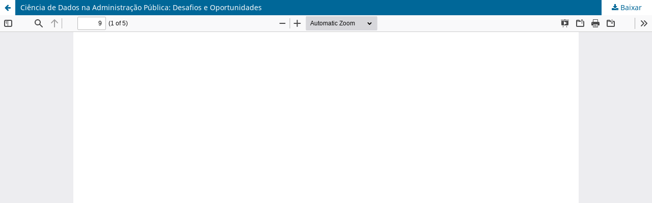

--- FILE ---
content_type: text/html; charset=utf-8
request_url: https://revista.cgu.gov.br/Revista_da_CGU/article/view/665/365
body_size: 5966
content:
<!DOCTYPE html>
<html lang="pt-BR" xml:lang="pt-BR">
<head>
	<meta http-equiv="Content-Type" content="text/html; charset=utf-8" />
	<meta name="viewport" content="width=device-width, initial-scale=1.0">
	<title>Vista do Ciência de Dados na Administração Pública: Desafios e Oportunidades</title>

	
<link rel="icon" href="https://revista.cgu.gov.br/public/journals/1/favicon_pt_BR">
<meta name="generator" content="Open Journal Systems 3.4.0.8">
<meta name="description" content="A Revista da CGU explora as últimas tendências e inovações em accountability e políticas anticorrupção; controle interno e auditoria pública; governança e riscos; correição e responsabilização administrativa; transparência e controle social; integridade e ética pública; ouvidoria e participação social; e prevenção e combate à corrupção, com artigos de especialistas e estudos de caso relevantes.">
<meta name="keywords" content="CGU, transparência, governança, inovação, controle interno, auditoria, compliance, integridade, accountability, correição, integridade, ética pública; ouvidoria, participação social; prevenção, combate à corrupção">
<meta name="author" content="Controladoria-Geral da União">

<!-- Open Graph / Facebook -->
<meta property="og:type" content="website">
<meta property="og:url" content="https://revista.cgu.gov.br/Revista_da_CGU/">
<meta property="og:title" content="Revista da CGU: periódico científico publicado pela Controladoria-Geral da União (ISSN 2595-668X) ">
<meta property="og:description" content="Explore as últimas tendências em transparência e combate à corrupção com a Revista da CGU. Artigos de especialistas, estudos de caso e muito mais.">
<meta property="og:image" content="https://revista.cgu.gov.br/public/journals/1/pageHeaderLogoImage_pt_BR.jpg">

<!-- Twitter -->
<meta name="twitter:card" content="summary_large_image">
<meta name="twitter:url" content="https://revista.cgu.gov.br/Revista_da_CGU/">
<meta name="twitter:title" content="Revista da CGU: periódico científico publicado pela Controladoria-Geral da União (ISSN 2595-668X) ">
<meta name="twitter:description" content="Explore as últimas tendências em transparência e combate à corrupção com a Revista da CGU. Artigos de especialistas, estudos de caso e muito mais.">
<meta name="twitter:image" content="https://revista.cgu.gov.br/public/journals/1/pageHeaderLogoImage_pt_BR.jpg">
<link rel="alternate" type="application/atom+xml" href="https://revista.cgu.gov.br/Revista_da_CGU/gateway/plugin/AnnouncementFeedGatewayPlugin/atom">
<link rel="alternate" type="application/rdf+xml" href="https://revista.cgu.gov.br/Revista_da_CGU/gateway/plugin/AnnouncementFeedGatewayPlugin/rss">
<link rel="alternate" type="application/rss+xml" href="https://revista.cgu.gov.br/Revista_da_CGU/gateway/plugin/AnnouncementFeedGatewayPlugin/rss2">
	<link rel="stylesheet" href="https://revista.cgu.gov.br/Revista_da_CGU/$$$call$$$/page/page/css?name=stylesheet" type="text/css" /><link rel="stylesheet" href="https://revista.cgu.gov.br/Revista_da_CGU/$$$call$$$/page/page/css?name=font" type="text/css" /><link rel="stylesheet" href="https://revista.cgu.gov.br/lib/pkp/styles/fontawesome/fontawesome.css?v=3.4.0.8" type="text/css" /><link rel="stylesheet" href="https://revista.cgu.gov.br/public/site/styleSheet.css?v=3.4.0.8" type="text/css" />
	<script src="https://revista.cgu.gov.br/lib/pkp/lib/vendor/components/jquery/jquery.min.js?v=3.4.0.8" type="text/javascript"></script><script src="https://revista.cgu.gov.br/lib/pkp/lib/vendor/components/jqueryui/jquery-ui.min.js?v=3.4.0.8" type="text/javascript"></script><script src="https://revista.cgu.gov.br/plugins/themes/default/js/lib/popper/popper.js?v=3.4.0.8" type="text/javascript"></script><script src="https://revista.cgu.gov.br/plugins/themes/default/js/lib/bootstrap/util.js?v=3.4.0.8" type="text/javascript"></script><script src="https://revista.cgu.gov.br/plugins/themes/default/js/lib/bootstrap/dropdown.js?v=3.4.0.8" type="text/javascript"></script><script src="https://revista.cgu.gov.br/plugins/themes/default/js/main.js?v=3.4.0.8" type="text/javascript"></script><script type="text/javascript">
(function (w, d, s, l, i) { w[l] = w[l] || []; var f = d.getElementsByTagName(s)[0],
j = d.createElement(s), dl = l != 'dataLayer' ? '&l=' + l : ''; j.async = true;
j.src = 'https://www.googletagmanager.com/gtag/js?id=' + i + dl; f.parentNode.insertBefore(j, f);
function gtag(){dataLayer.push(arguments)}; gtag('js', new Date()); gtag('config', i); })
(window, document, 'script', 'dataLayer', 'UA-122315688-1');
</script>
</head>
<body class="pkp_page_article pkp_op_view">

		<header class="header_view">

		<a href="https://revista.cgu.gov.br/Revista_da_CGU/article/view/665" class="return">
			<span class="pkp_screen_reader">
									Voltar aos Detalhes do Artigo
							</span>
		</a>

		<a href="https://revista.cgu.gov.br/Revista_da_CGU/article/view/665" class="title">
			Ciência de Dados na Administração Pública: Desafios e Oportunidades
		</a>

		<a href="https://revista.cgu.gov.br/Revista_da_CGU/article/download/665/365/3664" class="download" download>
			<span class="label">
				Baixar
			</span>
			<span class="pkp_screen_reader">
				Baixar PDF
			</span>
		</a>

	</header>

	<script type="text/javascript">
		// Creating iframe's src in JS instead of Smarty so that EZProxy-using sites can find our domain in $pdfUrl and do their rewrites on it.
		$(document).ready(function() {
			var urlBase = "https://revista.cgu.gov.br/plugins/generic/pdfJsViewer/pdf.js/web/viewer.html?file=";
			var pdfUrl = "https://revista.cgu.gov.br/Revista_da_CGU/article/download/665/365/3664";
			$("#pdfCanvasContainer > iframe").attr("src", urlBase + encodeURIComponent(pdfUrl));
		});
	</script>

	<div id="pdfCanvasContainer" class="galley_view">
				<iframe src="" width="100%" height="100%" style="min-height: 500px;" title="PDF de Ciência de Dados na Administração Pública: Desafios e Oportunidades" allowfullscreen webkitallowfullscreen></iframe>
	</div>
	
</body>
</html>


--- FILE ---
content_type: text/css
request_url: https://revista.cgu.gov.br/public/site/styleSheet.css?v=3.4.0.8
body_size: -66
content:
.block_language .current a {
    font-weight: bold;
}